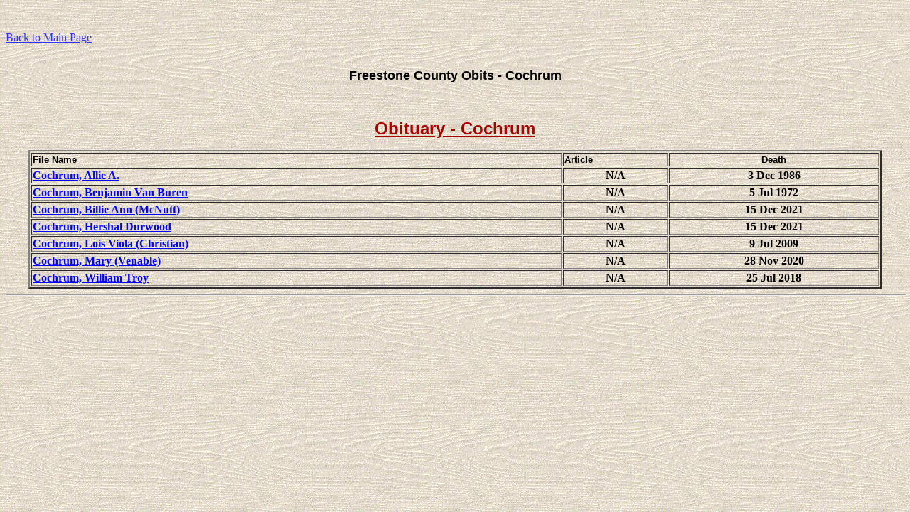

--- FILE ---
content_type: text/html
request_url: http://www.usgwarchives.net/tx/freestone/obits/cochrum.htm
body_size: 803
content:
<!doctype html public "-//w3c//dtd html 4.0 transitional//en">
<html lang="en">
<head>
   <meta http-equiv="Content-Type" content="text/html; charset=iso-8859-1">
   <title>Freestone County Obits - Cochrum </title>
</head>
<body background="/tx/freestone/oldwood.jpeg" bgcolor="#FFFFFF"
text="#000000" link="#3333FF" vlink="#0000FF" alink="#A60000">
<br>
<br> <a href="/tx/freestone/freetoc.htm">Back to Main Page </a>
<br>
<br>
<p align="center"><b> <font face="Arial" size="4"> Freestone County Obits -
Cochrum </font></b></p>
<br>
<!-- OBITUARY -->
<p align="center"><font color="#A60000" size="5"
face="Arial"><strong><u>Obituary - Cochrum </u></strong></font></p>
<div align="center"><center>

<table border="2" width="95%">
    <tr>
        <td><font size="2" face="Arial"><strong>File Name</strong></font></td>
        <td><font size="2" face="Arial"><strong>Article</strong></font></td>
        <td align="center"> <font size="2" face="Arial"> <strong> Death
        </strong> </font> </td>
    </tr>
    <tr>
	        <td>
	<a href="//files.usgwarchives.net/tx/freestone/obits/cochrum.txt">
	        <font color="#0000FF"><strong>Cochrum, Allie A.</strong> </font> </a>
	        </td>
	        <td><p align="center"><strong>N/A</strong></p></td>
	        <td><p align="center"><strong>3 Dec 1986 </strong></p></td>
    </tr>
    <tr>
	        <td>
	<a href="//files.usgwarchives.net/tx/freestone/obits/cochrum4.txt">
	        <font color="#0000FF"><strong>Cochrum, Benjamin Van Buren</strong> </font> </a>
	        </td>
	        <td><p align="center"><strong>N/A</strong></p></td>
	        <td><p align="center"><strong>5 Jul 1972</strong></p></td>
    </tr>     
    <tr>
	        <td>
	<a href="//files.usgwarchives.net/tx/freestone/obits/cochrum3.txt">
	        <font color="#0000FF"><strong>Cochrum, Billie Ann (McNutt)</strong> </font> </a>
	        </td>
	        <td><p align="center"><strong>N/A</strong></p></td>
	        <td><p align="center"><strong>15 Dec 2021</strong></p></td>
    </tr>
    <tr>
	        <td>
	<a href="//files.usgwarchives.net/tx/freestone/obits/cochrum5.txt">
	        <font color="#0000FF"><strong>Cochrum, Hershal Durwood</strong> </font> </a>
	        </td>
	        <td><p align="center"><strong>N/A</strong></p></td>
	        <td><p align="center"><strong>15 Dec 2021</strong></p></td>
    </tr>        
    <tr>
	        <td>
	<a href="//files.usgwarchives.net/tx/freestone/obits/cochrum2.txt">
	        <font color="#0000FF"><strong>Cochrum, Lois Viola (Christian)</strong> </font> </a>
	        </td>
	        <td><p align="center"><strong>N/A</strong></p></td>
	        <td><p align="center"><strong>9 Jul 2009 </strong></p></td>
    </tr>
    <tr>
	        <td>
	<a href="//files.usgwarchives.net/tx/freestone/obits/cochrum7.txt">
	        <font color="#0000FF"><strong>Cochrum, Mary (Venable)</strong> </font> </a>
	        </td>
	        <td><p align="center"><strong>N/A</strong></p></td>
	        <td><p align="center"><strong>28 Nov 2020</strong></p></td>
    </tr>    
    <tr>
	        <td>
	<a href="//files.usgwarchives.net/tx/freestone/obits/cochrum6.txt">
	        <font color="#0000FF"><strong>Cochrum, William Troy</strong> </font> </a>
	        </td>
	        <td><p align="center"><strong>N/A</strong></p></td>
	        <td><p align="center"><strong>25 Jul 2018 </strong></p></td>
    </tr> 

</table>
</center></div>
<hr WIDTH="100%">
<br>

</body>
</html>